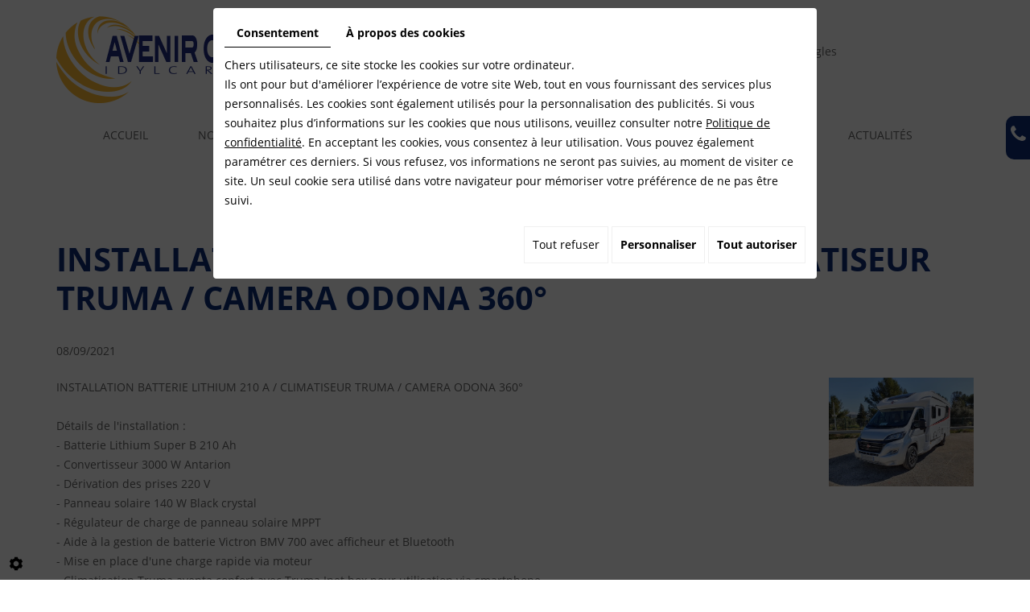

--- FILE ---
content_type: text/html; charset=UTF-8
request_url: https://www.avenircaravanes.com/fr/installation-batterie-lithium-210-a---climatiseur-truma---camera-odona-360-
body_size: 19551
content:
<!doctype html>
<html lang="fr">
  <head>
     
<!-- Google Tag Manager -->
<script>(function(w,d,s,l,i){w[l]=w[l]||[];w[l].push({'gtm.start':
new Date().getTime(),event:'gtm.js'});var f=d.getElementsByTagName(s)[0],
j=d.createElement(s),dl=l!='dataLayer'?'&l='+l:'';j.async=true;j.src=
'https://www.googletagmanager.com/gtm.js?id='+i+dl;f.parentNode.insertBefore(j,f);
})(window,document,'script','dataLayer','GTM-PJXLNQBQ');</script>
<!-- End Google Tag Manager -->
 

    
    <meta charset="utf-8">
    <title>INSTALLATION BATTERIE LITHIUM 210 A / CLIMATISEUR TRUMA / CAMERA ODONA 360°</title>
    <meta name="description" content="">
    <meta name="language" content="fr">
    <meta name="Geography" content="Les Angles, FR, 30133">
    <meta name="customer" content="FR-C87335">
    <meta name="author" content="">
    <meta name="copyright" content="Proximedia">
    <meta http-equiv="imagetoolbar" content="no">
    <meta http-equiv="X-UA-Compatible" content="IE=edge,chrome=1">
    <meta name="google-site-verification" content="yaMdVxsTLAu61uWip4hhoBNXZseH1BCbRa60yiNFHOw" /> <link rel="icon" href="https://www.avenircaravanes.com/media/images/favicon.png" type="image/x-icon">
    <meta name="viewport" content="width=device-width, initial-scale=1">
    <meta name="robots" content="" />
	<link rel="stylesheet" href="https://cdnjs.cloudflare.com/ajax/libs/font-awesome/6.7.2/css/all.min.css" integrity="sha512-Evv84Mr4kqVGRNSgIGL/F/aIDqQb7xQ2vcrdIwxfjThSH8CSR7PBEakCr51Ck+w+/U6swU2Im1vVX0SVk9ABhg==" crossorigin="anonymous" referrerpolicy="no-referrer" />
    <link rel="stylesheet" href="https://cdnnen.proxi.tools/assets/Core/libs/font-awesome-4/css/font-awesome.min.css" type="text/css" media="all"/>
<link rel="stylesheet" href="https://cdnnen.proxi.tools/assets/Core/libs/jquery/fancybox/jquery.fancybox.css" type="text/css" media="all"/>
<link rel="stylesheet" href="https://cdnnen.proxi.tools/assets/Core/libs/superbanner/camera.css" type="text/css" media="all"/>
<link rel="stylesheet" href="https://cdnnen.proxi.tools/assets/Core/libs/galleryn/galleryn.css" type="text/css" media="all"/>
<link rel="stylesheet" href="https://cdnnen.proxi.tools/assets/Core/styles/validationEngine/validationEngine.jquery.css" type="text/css" media="all"/>
<link rel="stylesheet" href="https://cdnnen.proxi.tools/assets/Core/styles/validationEngine/template.css" type="text/css" media="all"/>
<link rel="stylesheet" href="https://cdnnen.proxi.tools/res/bebook/css/front/bizbook.css" type="text/css" media="all"/>
<link rel="stylesheet" href="https://cdnnen.proxi.tools/assets/Core/libs/frogadmin/jquery-ui-1.7.1.custom.css" type="text/css" media="all"/>
<link rel="stylesheet" href="https://cdnnen.proxi.tools/assets/Contactv2/styles/front/contactv2-default.css" type="text/css" media="all"/>
<link rel="stylesheet" href="https://cdnnen.proxi.tools/assets/Guestbookv2/styles/front/guestbookv2.css" type="text/css" media="all"/>
<link rel="stylesheet" href="https://cdnnen.proxi.tools/assets/Core/libs/uploadify/uploadify.css" type="text/css" media="all"/>
<link rel="stylesheet" href="https://www.avenircaravanes.com/media/css/template.css" type="text/css" media="all"/>
<link rel="stylesheet" href="https://www.avenircaravanes.com/media/css/custom.css" type="text/css" media="all"/>
<link rel="stylesheet" href="https://cdnnen.proxi.tools/assets/Core/styles/sandwich.css" type="text/css" media="all"/>
    

    <script type="text/javascript" src="https://cdnnen.proxi.tools/assets/Core/libs/jquery/jquery.1.7.2.js"></script>
<script type="text/javascript" src="https://cdnnen.proxi.tools/assets/Core/libs/jquery/jquery.ui.js"></script>
<script type="text/javascript" src="https://cdnnen.proxi.tools/assets/Core/libs/jquery/jquery.lazyload.min.js"></script>
<script type="text/javascript" src="https://cdnnen.proxi.tools/assets/Core/libs/jquery/jPages/jPages.js"></script>
<script type="text/javascript" src="https://cdnnen.proxi.tools/assets/Core/libs/galleryn/galleryn.js"></script>

        <meta property="og:title" content="INSTALLATION BATTERIE LITHIUM 210 A / CLIMATISEUR TRUMA / CAMERA ODONA 360°">
    <meta property="og:type" content="website">
    <meta property="og:url" content="https://www.avenircaravanes.com">
    <meta property="og:image" content="https://www.avenircaravanes.com/media/images/logo.png">
    <meta property="og:site_name" content="Avenir Caravanes">
    
    
    <script type="text/javascript">
      $(function() {
        $('#my-mmenu').mmenu({
          "extensions": ["border-full", "pagedim-black"]
        });
      });
    </script>
    
        <script type="text/javascript">
      $(document).ready(function() {
        if (window.matchMedia("(max-width: 767px)").matches) {
          if ($('#js-marketingSlider').length) {
            $("#js-marketingSlider").camera({
              height: "500px", /* à modifier */
              navigation: false,
              playPause: false,
              loader: 'none'
            });
          } ;
        } else if (window.matchMedia("(max-width: 991px)").matches) {
          if ($('#js-marketingSlider').length) {
            $("#js-marketingSlider").camera({
              height: "780px", /* à modifier */
              navigation: false,
              playPause: false,
              loader: 'none'
            });
          } ;
        } else {
          if ($('#js-marketingSlider').length) {
            $("#js-marketingSlider").camera({
              height: "880px", /* à modifier */
              navigation: false,
              playPause: false,
              loader: 'none'
            });
          } ;
        }
      });
      $(".show_popup").click(function() {
        $(this).fadeOut();
      });
    </script>
    
    
    <script type="text/javascript">
      $(document).ready(function(){
        $('.boxs-slider').slick({
          slidesToShow: 4,
          slidesToScroll: 1,
          autoplay: true,
          dots: true,
          arrows: false,
          responsive: [
            {
              breakpoint: 1200,
              settings: {
                slidesToShow: 3
              }
            },
            {
              breakpoint:992,
              settings: {
                slidesToShow: 2
              }
            },
            {
              breakpoint: 768,
              settings: {
                slidesToShow: 1
              }
            }
          ]
        });
      });
    </script>
      
    
    <script type="text/javascript">
      $(document).ready(function(){
        $('.marques-slider, .marques2-slider, .marques3-slider').slick({
          slidesToShow: 6,
          slidesToScroll: 1,
          autoplay: true,
          dots: true,
          arrows: false,
          responsive: [
            {
              breakpoint: 1200,
              settings: {
                slidesToShow: 5
              }
            },
            {
              breakpoint:992,
              settings: {
                slidesToShow: 4
              }
            },
            {
              breakpoint: 768,
              settings: {
                slidesToShow: 2
              }
            },
            {
              breakpoint: 481,
              settings: {
                slidesToShow: 1
              }
            }
          ]
        });
      });
    </script>
     
    
    <link rel="canonical" href="https://www.avenircaravanes.com/fr/installation-batterie-lithium-210-a---climatiseur-truma---camera-odona-360-"></head>
  <body class="pageTemplate ">
 <!-- Google Tag Manager (noscript) -->
<noscript><iframe src="https://www.googletagmanager.com/ns.html?id=GTM-PJXLNQBQ"
height="0" width="0" style="display:none;visibility:hidden"></iframe></noscript>
<!-- End Google Tag Manager (noscript) -->   
    <div class="mm-page">
            <header id="top">
        <div class='container'>
          
          <div class="row">
            <div class="col-xs-12 col-sm-5">
              <div id="logo">
                <a href="/" title="Avenir Caravanes">
                  <img src="https://www.avenircaravanes.com/media/images/logo.png" alt="Avenir Caravanes" class="logo">
                </a>
              </div>
            </div>
            <div class="col-xs-12 col-sm-7">
              <div class="row">
                <div class="col-md-2 col-sm-3 col-xs-12">
                  <div class="facebook">
                    <small style="font-size: 12px; white-space: nowrap;">Suivez-nous :</small><br />
                    <a href="https://www.facebook.com/avenircaravanes/" target="_blank" class="fac"><i class="fa fa-facebook-square" aria-hidden="true"></i></a>
                    <a href="https://www.instagram.com/avenir.caravanes/?hl=fr" target="_blank" class="fac"><i class="fa fa-instagram" aria-hidden="true"></i></a>
                  </div>
                </div>
                <div class="col-md-8 col-md-push-2 col-sm-9 col-xs-12">
                  <div itemscope itemtype="http://schema.org/LocalBusiness" class="vcard">
                    <div itemprop="name" class="fn org">Avenir Caravanes</div>
                    <div class="adr" itemprop="address" itemscope itemtype="http://schema.org/PostalAddress">
                      <span itemprop="streetAddress" class="street-address">5 Rue du Ponant  </span>
                      <span itemprop="postalCode" class="postal-code">30133</span>
                      <span itemprop="addressLocality" class="locality">Les Angles</span>
                    </div>
                    <div class="tel work">
                      <a tabIndex="-1" href="tel:04 90 25 37 04"><span itemprop="telephone">04 90 25 37 04</span></a>
                    </div>
                    <div class="tel cell">
                      <a tabIndex="-1" href="tel:"><span itemprop="telephone"></span></a>
                    </div>
                    <div class="mail">Email : <a href="mailto:contact@avenircaravanes.com"><span itemprop="email">contact@avenircaravanes.com</span></a></div>
                    <div class="tva">N°TVA : <span itemprop="vatID">FR48315161257</span></div>
                  </div>
                </div>
              </div>
            </div>
          </div>
        </div>
        <div id="nav-spacer"></div>
        <nav class="main-nav">
          <div class="container">
            
			<ul class="sf-menu">
							<li class="" id="menu_1">
					<a href="/" >
						Accueil</a>
									</li>
							<li class="" id="menu_9">
					<a href="/fr/nos-vehicules-13" >
						Nos v&eacute;hicules</a>
									</li>
							<li class="" id="menu_8">
					<a href="/fr/location" >
						Location</a>
									</li>
							<li class="" id="menu_3">
					<a href="/fr/accessoires" >
						Accessoires</a>
									</li>
							<li class="" id="menu_4">
					<a href="/fr/entretien" >
						Entretien</a>
									</li>
							<li class="" id="menu_5">
					<a href="/fr/conseils-camping-caristes" >
						Partage d&rsquo;un voyage</a>
									</li>
							<li class="" id="menu_6">
					<a href="/fr/nouveaute-camping-car" >
						Actualit&eacute;s</a>
									</li>
							<li class="" id="menu_7">
					<a href="/fr/contact-concessionnaire-camping-car" >
						Contact</a>
									</li>
																	</ul>
									
            <nav class="language"></nav>
          </div>
        </nav>
        <!--<section class="marketing mark-pag">-->
                
        <div class="reseaux-fixes">
          <div class="tel-fixe">
            <a tabIndex="-1" href="tel:04 90 25 37 04">04 90 25 37 04</a>
          </div>
        </div>

      </header>
      <a href="#my-mmenu" id="openMobileNav"><i class="fa fa-bars"></i></a>
      <nav id="my-mmenu">
        
			<ul>
							<li class="" >
					<a href="/" >
						Accueil</a>
									</li>
							<li class="" >
					<a href="/fr/nos-vehicules-13" >
						Nos v&eacute;hicules</a>
									</li>
							<li class="" >
					<a href="/fr/location" >
						Location</a>
									</li>
							<li class="" >
					<a href="/fr/accessoires" >
						Accessoires</a>
									</li>
							<li class="" >
					<a href="/fr/entretien" >
						Entretien</a>
									</li>
							<li class="" >
					<a href="/fr/conseils-camping-caristes" >
						Partage d&rsquo;un voyage</a>
									</li>
							<li class="" >
					<a href="/fr/nouveaute-camping-car" >
						Actualit&eacute;s</a>
									</li>
							<li class="" >
					<a href="/fr/contact-concessionnaire-camping-car" >
						Contact</a>
									</li>
																	</ul>
									
      </nav>

<section class="content content-pag ">
    <div class="container">
        <article>
            <nav class="language"></nav>
            <div class="text-resize">
                
<div class="content-pag">
    <h1 class="titre-actu">INSTALLATION BATTERIE LITHIUM 210 A / CLIMATISEUR TRUMA / CAMERA ODONA 360°</h1>
    <div class="date">08/09/2021</div>
    <div class="text-resize">
				<p><a href="https://www.avenircaravanes.com/media/images/news/med/174.webp" class="fancybox"><img class="img-responsive img-news" src="https://www.avenircaravanes.com/media/images/news/med/174.webp" alt="INSTALLATION BATTERIE LITHIUM 210 A / CLIMATISEUR TRUMA / CAMERA ODONA 360°"/></a></p>
		
        <div class="kvgmc6g5 cxmmr5t8 oygrvhab hcukyx3x c1et5uql ii04i59q">
<div dir="auto">INSTALLATION BATTERIE LITHIUM 210 A / CLIMATISEUR TRUMA / CAMERA ODONA 360&deg;</div>
<div dir="auto">&nbsp;</div>
</div>
<div class="o9v6fnle cxmmr5t8 oygrvhab hcukyx3x c1et5uql ii04i59q">
<div dir="auto">D&eacute;tails de l'installation :</div>
</div>
<div class="o9v6fnle cxmmr5t8 oygrvhab hcukyx3x c1et5uql ii04i59q">
<div dir="auto">- Batterie Lithium Super B 210 Ah</div>
<div dir="auto">- Convertisseur 3000 W Antarion</div>
<div dir="auto">- D&eacute;rivation des prises 220 V</div>
<div dir="auto">- Panneau solaire 140 W Black crystal</div>
<div dir="auto">- R&eacute;gulateur de charge de panneau solaire MPPT</div>
<div dir="auto">- Aide &agrave; la gestion de batterie Victron BMV 700 avec afficheur et Bluetooth</div>
<div dir="auto">- Mise en place d'une charge rapide via moteur</div>
<div dir="auto">- Climatisation Truma aventa confort avec Truma Inet box pour utilisation via smartphone</div>
<div dir="auto">- Installation cam&eacute;ra Odona 360 &deg; avec &eacute;cran d&eacute;port&eacute;</div>
<div dir="auto">&nbsp;</div>
</div>
<div class="o9v6fnle cxmmr5t8 oygrvhab hcukyx3x c1et5uql ii04i59q">
<div dir="auto"><a class="oajrlxb2 g5ia77u1 qu0x051f esr5mh6w e9989ue4 r7d6kgcz rq0escxv nhd2j8a9 nc684nl6 p7hjln8o kvgmc6g5 cxmmr5t8 oygrvhab hcukyx3x jb3vyjys rz4wbd8a qt6c0cv9 a8nywdso i1ao9s8h esuyzwwr f1sip0of lzcic4wl q66pz984 gpro0wi8 b1v8xokw" tabindex="0" href="https://www.facebook.com/hashtag/superb?__eep__=6&amp;__cft__[0]=AZU4RwIl_d-HJJvTBViau5J3f9vNId2FUSMa08y-9IelxRKYDie3a8wD3OtA7e4POdSD6o-JS8_v-hrU8FmoQkiTi0veLUl8he0CQRDuaLOs2TykFOXr0mT9Al2mSTcvrByGYZw-r4_VrlBe_CX-A4ru7yBhp2QKn85KP7WFM2fSKA&amp;__tn__=*NK-R">#superB</a> <a class="oajrlxb2 g5ia77u1 qu0x051f esr5mh6w e9989ue4 r7d6kgcz rq0escxv nhd2j8a9 nc684nl6 p7hjln8o kvgmc6g5 cxmmr5t8 oygrvhab hcukyx3x jb3vyjys rz4wbd8a qt6c0cv9 a8nywdso i1ao9s8h esuyzwwr f1sip0of lzcic4wl q66pz984 gpro0wi8 b1v8xokw" tabindex="0" href="https://www.facebook.com/hashtag/avenircaravanes?__eep__=6&amp;__cft__[0]=AZU4RwIl_d-HJJvTBViau5J3f9vNId2FUSMa08y-9IelxRKYDie3a8wD3OtA7e4POdSD6o-JS8_v-hrU8FmoQkiTi0veLUl8he0CQRDuaLOs2TykFOXr0mT9Al2mSTcvrByGYZw-r4_VrlBe_CX-A4ru7yBhp2QKn85KP7WFM2fSKA&amp;__tn__=*NK-R">#avenircaravanes</a> <a class="oajrlxb2 g5ia77u1 qu0x051f esr5mh6w e9989ue4 r7d6kgcz rq0escxv nhd2j8a9 nc684nl6 p7hjln8o kvgmc6g5 cxmmr5t8 oygrvhab hcukyx3x jb3vyjys rz4wbd8a qt6c0cv9 a8nywdso i1ao9s8h esuyzwwr f1sip0of lzcic4wl q66pz984 gpro0wi8 b1v8xokw" tabindex="0" href="https://www.facebook.com/hashtag/idylcaravignon?__eep__=6&amp;__cft__[0]=AZU4RwIl_d-HJJvTBViau5J3f9vNId2FUSMa08y-9IelxRKYDie3a8wD3OtA7e4POdSD6o-JS8_v-hrU8FmoQkiTi0veLUl8he0CQRDuaLOs2TykFOXr0mT9Al2mSTcvrByGYZw-r4_VrlBe_CX-A4ru7yBhp2QKn85KP7WFM2fSKA&amp;__tn__=*NK-R">#idylcaravignon</a> <a class="oajrlxb2 g5ia77u1 qu0x051f esr5mh6w e9989ue4 r7d6kgcz rq0escxv nhd2j8a9 nc684nl6 p7hjln8o kvgmc6g5 cxmmr5t8 oygrvhab hcukyx3x jb3vyjys rz4wbd8a qt6c0cv9 a8nywdso i1ao9s8h esuyzwwr f1sip0of lzcic4wl q66pz984 gpro0wi8 b1v8xokw" tabindex="0" href="https://www.facebook.com/hashtag/idylcaraccessoires?__eep__=6&amp;__cft__[0]=AZU4RwIl_d-HJJvTBViau5J3f9vNId2FUSMa08y-9IelxRKYDie3a8wD3OtA7e4POdSD6o-JS8_v-hrU8FmoQkiTi0veLUl8he0CQRDuaLOs2TykFOXr0mT9Al2mSTcvrByGYZw-r4_VrlBe_CX-A4ru7yBhp2QKn85KP7WFM2fSKA&amp;__tn__=*NK-R">#idylcaraccessoires</a> <a class="oajrlxb2 g5ia77u1 qu0x051f esr5mh6w e9989ue4 r7d6kgcz rq0escxv nhd2j8a9 nc684nl6 p7hjln8o kvgmc6g5 cxmmr5t8 oygrvhab hcukyx3x jb3vyjys rz4wbd8a qt6c0cv9 a8nywdso i1ao9s8h esuyzwwr f1sip0of lzcic4wl q66pz984 gpro0wi8 b1v8xokw" tabindex="0" href="https://www.facebook.com/hashtag/idylcar?__eep__=6&amp;__cft__[0]=AZU4RwIl_d-HJJvTBViau5J3f9vNId2FUSMa08y-9IelxRKYDie3a8wD3OtA7e4POdSD6o-JS8_v-hrU8FmoQkiTi0veLUl8he0CQRDuaLOs2TykFOXr0mT9Al2mSTcvrByGYZw-r4_VrlBe_CX-A4ru7yBhp2QKn85KP7WFM2fSKA&amp;__tn__=*NK-R">#idylcar</a> <a class="oajrlxb2 g5ia77u1 qu0x051f esr5mh6w e9989ue4 r7d6kgcz rq0escxv nhd2j8a9 nc684nl6 p7hjln8o kvgmc6g5 cxmmr5t8 oygrvhab hcukyx3x jb3vyjys rz4wbd8a qt6c0cv9 a8nywdso i1ao9s8h esuyzwwr f1sip0of lzcic4wl q66pz984 gpro0wi8 b1v8xokw" tabindex="0" href="https://www.facebook.com/hashtag/campinglife?__eep__=6&amp;__cft__[0]=AZU4RwIl_d-HJJvTBViau5J3f9vNId2FUSMa08y-9IelxRKYDie3a8wD3OtA7e4POdSD6o-JS8_v-hrU8FmoQkiTi0veLUl8he0CQRDuaLOs2TykFOXr0mT9Al2mSTcvrByGYZw-r4_VrlBe_CX-A4ru7yBhp2QKn85KP7WFM2fSKA&amp;__tn__=*NK-R">#campinglife</a> <a class="oajrlxb2 g5ia77u1 qu0x051f esr5mh6w e9989ue4 r7d6kgcz rq0escxv nhd2j8a9 nc684nl6 p7hjln8o kvgmc6g5 cxmmr5t8 oygrvhab hcukyx3x jb3vyjys rz4wbd8a qt6c0cv9 a8nywdso i1ao9s8h esuyzwwr f1sip0of lzcic4wl q66pz984 gpro0wi8 b1v8xokw" tabindex="0" href="https://www.facebook.com/hashtag/motorhome?__eep__=6&amp;__cft__[0]=AZU4RwIl_d-HJJvTBViau5J3f9vNId2FUSMa08y-9IelxRKYDie3a8wD3OtA7e4POdSD6o-JS8_v-hrU8FmoQkiTi0veLUl8he0CQRDuaLOs2TykFOXr0mT9Al2mSTcvrByGYZw-r4_VrlBe_CX-A4ru7yBhp2QKn85KP7WFM2fSKA&amp;__tn__=*NK-R">#motorhome</a> <a class="oajrlxb2 g5ia77u1 qu0x051f esr5mh6w e9989ue4 r7d6kgcz rq0escxv nhd2j8a9 nc684nl6 p7hjln8o kvgmc6g5 cxmmr5t8 oygrvhab hcukyx3x jb3vyjys rz4wbd8a qt6c0cv9 a8nywdso i1ao9s8h esuyzwwr f1sip0of lzcic4wl q66pz984 gpro0wi8 b1v8xokw" tabindex="0" href="https://www.facebook.com/hashtag/batterie?__eep__=6&amp;__cft__[0]=AZU4RwIl_d-HJJvTBViau5J3f9vNId2FUSMa08y-9IelxRKYDie3a8wD3OtA7e4POdSD6o-JS8_v-hrU8FmoQkiTi0veLUl8he0CQRDuaLOs2TykFOXr0mT9Al2mSTcvrByGYZw-r4_VrlBe_CX-A4ru7yBhp2QKn85KP7WFM2fSKA&amp;__tn__=*NK-R">#Batterie</a> <a class="oajrlxb2 g5ia77u1 qu0x051f esr5mh6w e9989ue4 r7d6kgcz rq0escxv nhd2j8a9 nc684nl6 p7hjln8o kvgmc6g5 cxmmr5t8 oygrvhab hcukyx3x jb3vyjys rz4wbd8a qt6c0cv9 a8nywdso i1ao9s8h esuyzwwr f1sip0of lzcic4wl q66pz984 gpro0wi8 b1v8xokw" tabindex="0" href="https://www.facebook.com/hashtag/odona?__eep__=6&amp;__cft__[0]=AZU4RwIl_d-HJJvTBViau5J3f9vNId2FUSMa08y-9IelxRKYDie3a8wD3OtA7e4POdSD6o-JS8_v-hrU8FmoQkiTi0veLUl8he0CQRDuaLOs2TykFOXr0mT9Al2mSTcvrByGYZw-r4_VrlBe_CX-A4ru7yBhp2QKn85KP7WFM2fSKA&amp;__tn__=*NK-R">#odona</a> <a class="oajrlxb2 g5ia77u1 qu0x051f esr5mh6w e9989ue4 r7d6kgcz rq0escxv nhd2j8a9 nc684nl6 p7hjln8o kvgmc6g5 cxmmr5t8 oygrvhab hcukyx3x jb3vyjys rz4wbd8a qt6c0cv9 a8nywdso i1ao9s8h esuyzwwr f1sip0of lzcic4wl q66pz984 gpro0wi8 b1v8xokw" tabindex="0" href="https://www.facebook.com/hashtag/truma?__eep__=6&amp;__cft__[0]=AZU4RwIl_d-HJJvTBViau5J3f9vNId2FUSMa08y-9IelxRKYDie3a8wD3OtA7e4POdSD6o-JS8_v-hrU8FmoQkiTi0veLUl8he0CQRDuaLOs2TykFOXr0mT9Al2mSTcvrByGYZw-r4_VrlBe_CX-A4ru7yBhp2QKn85KP7WFM2fSKA&amp;__tn__=*NK-R">#truma</a></div>
<div dir="auto">&nbsp;</div>
<div dir="auto">&nbsp;</div>
<div dir="auto">
<div class="mcePxmGallery"><script type="text/javascript" src="https://cdnnen.proxi.tools/assets/Core/libs/cookieCuttr/cookie.js"></script>
    <input type="hidden" name="id" id="Gallery-id" value="Gallery"/>
    <input type="hidden" name="ids" id="Gallery-226-ids" value="226"/>
    <input type="hidden" name="currentPage" id="Gallery-currentPage" value="1"/>
    <input type="hidden" name="totalPage" id="Gallery-totalPage" value="1"/>
    <input type="hidden" name="limit" id="Gallery-limit" value="12"/>
    <input type="hidden" name="offset" id="Gallery-226-offset" value=""/>
    <input type="hidden" name="total" id="Gallery-total" value="9"/>
    <input type="hidden" name="lang" id="Gallery-lang" value="fr"/>
    <input type="hidden" name="row" id="Gallery-row" value=""/>
    <input type="hidden" name="col" id="Gallery-col" value=""/>
    <input type="hidden" name="showScripts" id="Gallery-showScripts" value="true"/>
    <input type="hidden" name="showSub" id="Gallery-showSub" value="1"/>
    <input type="hidden" name="rootId" id="Gallery-rootId" value="226"/>
    <input type="hidden" name="currentId" id="Gallery-currentId" value="226"/>
    <input type="hidden" name="parentKey" id="Gallery-parentKey" value="0"/>
        
                    <div class="holder top topGallery"></div>
        <div class="clearfix"></div>
        <div class="highslide-content highslide-gallery" id="Gallery">
                                                                                                                                                                            <div class="highslideContainer imgthumbpos galleryphoto">
                        <a href="https://www.avenircaravanes.com/media/images/gallery/226/big/227.jpg" class="highslide" rel="gallery-226"><img src="https://www.avenircaravanes.com/media/images/gallery/226/thumb/227.jpg" loading="lazy" border="0" alt=""title=" "></a>
                                            </div>
                                                                                                                                                                                        <div class="highslideContainer imgthumbpos galleryphoto">
                        <a href="https://www.avenircaravanes.com/media/images/gallery/226/big/228.jpg" class="highslide" rel="gallery-226"><img src="https://www.avenircaravanes.com/media/images/gallery/226/thumb/228.jpg" loading="lazy" border="0" alt=""title=" "></a>
                                            </div>
                                                                                                                                                                                        <div class="highslideContainer imgthumbpos galleryphoto">
                        <a href="https://www.avenircaravanes.com/media/images/gallery/226/big/229.jpg" class="highslide" rel="gallery-226"><img src="https://www.avenircaravanes.com/media/images/gallery/226/thumb/229.jpg" loading="lazy" border="0" alt=""title=" "></a>
                                            </div>
                                                                                                                                                                                        <div class="highslideContainer imgthumbpos galleryphoto">
                        <a href="https://www.avenircaravanes.com/media/images/gallery/226/big/230.jpg" class="highslide" rel="gallery-226"><img src="https://www.avenircaravanes.com/media/images/gallery/226/thumb/230.jpg" loading="lazy" border="0" alt=""title=" "></a>
                                            </div>
                                                                                                                                                                                        <div class="highslideContainer imgthumbpos galleryphoto">
                        <a href="https://www.avenircaravanes.com/media/images/gallery/226/big/231.jpg" class="highslide" rel="gallery-226"><img src="https://www.avenircaravanes.com/media/images/gallery/226/thumb/231.jpg" loading="lazy" border="0" alt=""title=" "></a>
                                            </div>
                                                                                                                                                                                        <div class="highslideContainer imgthumbpos galleryphoto">
                        <a href="https://www.avenircaravanes.com/media/images/gallery/226/big/232.jpg" class="highslide" rel="gallery-226"><img src="https://www.avenircaravanes.com/media/images/gallery/226/thumb/232.jpg" loading="lazy" border="0" alt=""title=" "></a>
                                            </div>
                                                                                                                                                                                        <div class="highslideContainer imgthumbpos galleryphoto">
                        <a href="https://www.avenircaravanes.com/media/images/gallery/226/big/233.jpg" class="highslide" rel="gallery-226"><img src="https://www.avenircaravanes.com/media/images/gallery/226/thumb/233.jpg" loading="lazy" border="0" alt=""title=" "></a>
                                            </div>
                                                                                                                                                                                        <div class="highslideContainer imgthumbpos galleryphoto">
                        <a href="https://www.avenircaravanes.com/media/images/gallery/226/big/234.jpg" class="highslide" rel="gallery-226"><img src="https://www.avenircaravanes.com/media/images/gallery/226/thumb/234.jpg" loading="lazy" border="0" alt=""title=" "></a>
                                            </div>
                                                                                                                                                                                        <div class="highslideContainer imgthumbpos galleryphoto">
                        <a href="https://www.avenircaravanes.com/media/images/gallery/226/big/235.jpg" class="highslide" rel="gallery-226"><img src="https://www.avenircaravanes.com/media/images/gallery/226/thumb/235.jpg" loading="lazy" border="0" alt=""title=" "></a>
                                            </div>
                                                                    </div>
        <div class="clearfix"></div>
        <div class="holder bottom"></div>
                        <script>
            var gid2 = 'Gallery';


            (function ($) {

                $(gid2 + " div a").lazyload({
                    event: "turnPage",
                    effect: "fadeIn"
                });

                try {
                    $("div.top" + gid2).jPages({
                        containerID: gid2,
                        previous: '',
                        next: '',
                        perPage: 12,
                        callback: function (pages, items) {
                            if (pages.current == pages.count && pages.current == 1) {
                                $("div.top" + gid2).hide();
                            }
                            ;
                            items.showing.find("img").trigger("turnPage");
                            items.oncoming.find("img").trigger("turnPage");
                        }
                    });
                } catch (e) {
                    console.log(e)
                }


                window.addEventListener('scroll', function () {
                    var y_scroll_pos = window.pageYOffset;
                    let gdprBis1b = -1;
                    try {
                        gdprBis1b = parseInt(document.cookie.split('; ').find(row => row.startsWith('CookieGDPR2=')).split('=')[1]);
                    } catch (e) {

                    }

                    if (gdprBis1b > -1) {
                        $.cookie('scrollposition', y_scroll_pos);
                    }
                });

                if ($('#Gallery').has('.galleryphoto').length !== 0) {
                    var $gallery = $('#Gallery .galleryphoto a').simpleLightbox({
                        rel: 'gallery-226',
                        className: 'highslide-container',
                        captionClass: 'highslide-caption',
                        captionSelector: '.highslide-caption',
                        captionType: 'text',
                        history: false,
                        animationSlide: false
                    });
                }
                ;

                            })(jQuery);
        </script>
    </div>
</div>
</div>
    </div>
    <div class="clearfix"></div>
            <a href="/fr/accessoires" class="backbtn">Back</a>
        </div>

                
                            </div>
<!--            <div class="clearfix"></div>-->
        </article>
    </div>
</section>
<footer class="footer">
    <div class="container">
        <div class="row">
            <div class="col-md-3 col-sm-12">
				<a href="/" title="Avenir Caravanes"><img src="https://www.avenircaravanes.com/media/images/footer-logo.png" class="footer-logo logo" alt="Avenir Caravanes"></a>
                <div id="ContainerBlockSocial" class="ContainerBlockSocial">
																		<a href="https://www.facebook.com/sharer/sharer.php?u=https://www.avenircaravanes.com/fr/installation-batterie-lithium-210-a---climatiseur-truma---camera-odona-360-" title="Facebook" target="_blank" style="fill: #fff;background-color: #4267B2;padding: 5px 8px 5px 8px;border-radius: 3px;display: inline-grid;" class="link-ico share-facebook"><svg xmlns="http://www.w3.org/2000/svg" height="1em" viewBox="0 0 320 512" style="vertical-align: inherit;" class="svg-ico svg-facebook"><path d="M279.14 288l14.22-92.66h-88.91v-60.13c0-25.35 12.42-50.06 52.24-50.06h40.42V6.26S260.43 0 225.36 0c-73.22 0-121.08 44.38-121.08 124.72v70.62H22.89V288h81.39v224h100.17V288z"/></svg></a>
																		</div>

            </div>
            <div class="col-md-4 col-sm-12">
                <div class="footer-contact">
                <h2>Contact</h2>
                <div itemscope itemtype="http://schema.org/LocalBusiness" class="footer-card">
                    <div itemprop="name">Avenir Caravanes</div>
                    <div class="adr" itemprop="address" itemscope itemtype="http://schema.org/PostalAddress">
                        <span itemprop="streetAddress" class="street-address">5 Rue du Ponant  </span>
                        <span itemprop="postalCode">30133</span>
                        <span itemprop="addressLocality">Les Angles</span>
                    </div>
                    <div class="tel work">
                        <a tabIndex="-1" href="tel:04 90 25 37 04"><span itemprop="telephone">04 90 25 37 04</span></a>
                    </div>
                    <div class="tel cell">
                        <a tabIndex="-1" href="tel:"><span itemprop="telephone"></span></a>
                    </div>
					<div class="mail">Email : <a href="mailto:contact@avenircaravanes.com"><span itemprop="email">contact@avenircaravanes.com</span></a></div>
					<div class="tva">N°TVA : <span itemprop="vatID">FR48315161257</span></div>
                </div>
            </div>
            </div>
            <div class="col-md-5 col-sm-12">
<!--				<div class="partage-title">Partager :</div>-->
                <div class="horaires">
                    <h2>Horaires</h2>
                    <p>Du Mardi au Samedi de 9h &agrave; 12h et de 14h &agrave; 18h30</p>
                  <div class="clearfix"></div>
               <div class="facebook">
                                <small style="font-size: 12px; white-space: nowrap;">Suivez-nous :</small>
                                <a href="https://www.facebook.com/avenircaravanes/" target="_blank" class="fac"><i class="fa fa-facebook-square" aria-hidden="true"></i></a>
                                <a href="https://www.instagram.com/avenir.caravanes/?hl=fr" target="_blank" class="fac"><i class="fa fa-instagram" aria-hidden="true"></i></a>
                            </div>
                </div>
            </div>
        </div>
       
		
    </div>
</footer>
<div class="footer-nav">
    <div class="container">
            <p>
                <small>
                    <a title="Mentions légales" href="/fr/mentions-legales">
                        Mentions légales
                    </a>
                    
                </small>
            </p>
        </div>
</div>
<!-- javascripts -->
<!--[if IE]>
<script src="http://html5shiv.googlecode.com/svn/trunk/html5.js"></script>
<![endif]-->
<script type="text/javascript" src="https://cdnnen.proxi.tools/assets/Core/libs/jquery/fancybox/jquery.fancybox.js"></script>
<script type="text/javascript" src="https://cdnnen.proxi.tools/assets/Core/libs/jquery/fancybox/jquery.mousewheel.pack.js"></script>
<script type="text/javascript" src="https://cdnnen.proxi.tools/assets/Core/libs/superbanner/jquery.easing.1.3.js"></script>
<script type="text/javascript" src="https://cdnnen.proxi.tools/assets/Core/libs/superbanner/camera.min.js"></script>
<script type="text/javascript" src="https://cdnnen.proxi.tools/assets/Core/libs/jquery/jquery.validationEngine.js"></script>
<script type="text/javascript" src="https://cdnnen.proxi.tools/assets/Contactv2/scripts/front/contactv2.js"></script>
<script type="text/javascript" src="https://cdnnen.proxi.tools/assets/Guestbookv2/scripts/front/guestbookv2.js"></script>
<script type="text/javascript" src="https://cdnnen.proxi.tools/assets/Core/libs/jquery/validationEngine/jquery.validationEngine-fr.js"></script>
<script type="text/javascript" src="https://cdnnen.proxi.tools/assets/Core/libs/uploadify/jquery.uploadify.v2.1.4.js"></script>
<script type="text/javascript" src="https://www.avenircaravanes.com/media/js/app.min.js"></script>
<script type="text/javascript" src="https://cdnnen.proxi.tools/assets/Core/scripts/sandwich.js"></script>

<a class="cd-top" href="#0">Top</a>
 <script type="text/javascript">
	document.cookie = "scrollposition=;Path=/;expires=Thu, 01 Jan 1970 00:00:01 GMT;";
</script>
<div id="sdgdpr_modal_wrapper" style="display:block;">
	<div id="sdgdpr_modal">
		<div id="sdgdpr_modal_inner">
			<div class="sdgdpr_modal_nav">
				<ul class="nav-gdpr">
					<li class="sdgdpr_modal_nav_consent"><a href="javascript:void(0);" onclick="gdprShowConsent();" class="active">Consentement</a></li>
					<li class="sdgdpr_modal_nav_about"><a href="javascript:void(0);" onclick="gdprShowAbout();">À propos des cookies</a></li>
				</ul>
			</div>
			<div id="sdgdpr_modal_body">
				Chers utilisateurs, ce site stocke les cookies sur votre ordinateur.<br>
Ils ont pour but d'améliorer l’expérience de votre site Web, tout en vous fournissant des services plus personnalisés. Les cookies sont également utilisés pour la personnalisation des publicités. Si vous souhaitez plus d’informations sur les cookies que nous utilisons, veuillez consulter notre
				<a id="cookie_url" class="sdprivacy_action" href="/fr/confidentiality_ws" target="_blank">Politique de confidentialité</a>.
				En acceptant les cookies, vous consentez à leur utilisation. Vous pouvez également paramétrer ces derniers. Si vous refusez, vos informations ne seront pas suivies, au moment de visiter ce site. Un seul cookie sera utilisé dans votre navigateur pour mémoriser votre préférence de ne pas être suivi.
			</div>
			<div class="btn-bl-gdpr">
				<a href="javascript: void(0);" id="sdgdpr_modal_buttons-reject" class="btn-gdpr">Tout refuser</a>
				<a href="javascript: void(0);" id="sdgdpr_modal_buttons-complex" class="btn-gdpr btn-params">Personnaliser</a>
				<a href="javascript: void(0);" id="sdgdpr_modal_buttons-agree" class="btn-gdpr btn-agree">Tout autoriser</a>
			</div>
		</div>
	</div>
</div>
<div id="consent_wrapper_advanced" class="consent_preferences" style="display: none;">
	<div class="privacy_prompt">
		<div class="sdgdpr_modal_nav">
			<ul class="nav-gdpr">
				<li class="sdgdpr_modal_nav_consent"><a href="javascript:void(0);" onclick="gdprShowConsent();" class="active">Consentement</a></li>
				<li class="sdgdpr_modal_nav_about"><a href="javascript:void(0);" onclick="gdprShowAbout();">À propos des cookies</a></li>
			</ul>
		</div>
		<div id="privacy_prompt_content">
			<section class="accordion">
				<div class="tab">
					<input type="checkbox" name="accordion-1" id="cb1">
					<label for="cb1" class="tab__label">
						<b>Cookies strictement nécessaires</b>
					</label>
					<div class="sdgdpradv_grid">
						<div class="sdgdpradv_desc">
							Ces cookies sont absolument nécessaires au bon fonctionnement du site et ne peuvent pas être désactivés. Ils ne stockent aucune donnée personnelle.
						</div>
						<div class="sdgdpradv_status">
							<input type="checkbox" class="toggle" id="toggle_cat6" checked="" disabled="" data-used="true">
							<label tabindex="0" for="toggle_cat6" id="label_cat6">
								<span class="off"> </span>
								<span class="idle"> </span>
								<span class="on"> </span>
							</label>
						</div>
					</div>
					<div class="tab__content">
																																												<div class="cat_cookies_gr">
								<div class="type_cookies">Nom :</div>
								<div class="detail_cookies"> CookieGDPR2 &nbsp;</div>
								<div class="type_cookies">Valeur par défaut :</div>
								<div class="detail_cookies">0 &nbsp;</div>
								<div class="type_cookies">Description :</div>
								<div class="detail_cookies">Enregistrement du choix validant l'acceptation de tous les cookies</div>
								<div class="type_cookies">Expiration :</div>
								<div class="detail_cookies">+1 year </div>
							</div>
														<div class="cat_cookies_gr">
								<div class="type_cookies">Nom :</div>
								<div class="detail_cookies"> CookieGDPRAD &nbsp;</div>
								<div class="type_cookies">Valeur par défaut :</div>
								<div class="detail_cookies">0 &nbsp;</div>
								<div class="type_cookies">Description :</div>
								<div class="detail_cookies">Enregistrement du choix validant l'acceptation des cookies publicitaires</div>
								<div class="type_cookies">Expiration :</div>
								<div class="detail_cookies">+1 year </div>
							</div>
														<div class="cat_cookies_gr">
								<div class="type_cookies">Nom :</div>
								<div class="detail_cookies"> CookieGDPRTracking &nbsp;</div>
								<div class="type_cookies">Valeur par défaut :</div>
								<div class="detail_cookies">0 &nbsp;</div>
								<div class="type_cookies">Description :</div>
								<div class="detail_cookies">Enregistrement du choix validant l'acceptation des cookies de suivi</div>
								<div class="type_cookies">Expiration :</div>
								<div class="detail_cookies">+1 year </div>
							</div>
														<div class="cat_cookies_gr">
								<div class="type_cookies">Nom :</div>
								<div class="detail_cookies"> CookieGDPRAN &nbsp;</div>
								<div class="type_cookies">Valeur par défaut :</div>
								<div class="detail_cookies">0 &nbsp;</div>
								<div class="type_cookies">Description :</div>
								<div class="detail_cookies">Enregistrement du choix validant l'acceptation du consentement au stockage de Google Analytics</div>
								<div class="type_cookies">Expiration :</div>
								<div class="detail_cookies">+1 year </div>
							</div>
														<div class="cat_cookies_gr">
								<div class="type_cookies">Nom :</div>
								<div class="detail_cookies"> CookieGDPRADST &nbsp;</div>
								<div class="type_cookies">Valeur par défaut :</div>
								<div class="detail_cookies">0 &nbsp;</div>
								<div class="type_cookies">Description :</div>
								<div class="detail_cookies">Enregistrement du choix validant l'acceptation du consentement au stockage de données Google Ad</div>
								<div class="type_cookies">Expiration :</div>
								<div class="detail_cookies">+1 year </div>
							</div>
														<div class="cat_cookies_gr">
								<div class="type_cookies">Nom :</div>
								<div class="detail_cookies"> CookieGDPRADUD &nbsp;</div>
								<div class="type_cookies">Valeur par défaut :</div>
								<div class="detail_cookies">0 &nbsp;</div>
								<div class="type_cookies">Description :</div>
								<div class="detail_cookies">Enregistrement du choix validant l'acceptation du consentement aux données utilisateur Google</div>
								<div class="type_cookies">Expiration :</div>
								<div class="detail_cookies">+1 year </div>
							</div>
														<div class="cat_cookies_gr">
								<div class="type_cookies">Nom :</div>
								<div class="detail_cookies"> CookieGDPRADPERSO &nbsp;</div>
								<div class="type_cookies">Valeur par défaut :</div>
								<div class="detail_cookies">0 &nbsp;</div>
								<div class="type_cookies">Description :</div>
								<div class="detail_cookies">Enregistrement du choix validant l'acceptation du consentement à la personnalisation Google</div>
								<div class="type_cookies">Expiration :</div>
								<div class="detail_cookies">+1 year </div>
							</div>
														<div class="cat_cookies_gr">
								<div class="type_cookies">Nom :</div>
								<div class="detail_cookies"> mobile &nbsp;</div>
								<div class="type_cookies">Valeur par défaut :</div>
								<div class="detail_cookies">0 &nbsp;</div>
								<div class="type_cookies">Description :</div>
								<div class="detail_cookies">Enregistrement du choix qui porte sur le mode d'affichage du site, si on opte pour la version mobile au lieu de la version ordinateur</div>
								<div class="type_cookies">Expiration :</div>
								<div class="detail_cookies">+1 month </div>
							</div>
														<div class="cat_cookies_gr">
								<div class="type_cookies">Nom :</div>
								<div class="detail_cookies"> preferedLanguage &nbsp;</div>
								<div class="type_cookies">Valeur par défaut :</div>
								<div class="detail_cookies">en &nbsp;</div>
								<div class="type_cookies">Description :</div>
								<div class="detail_cookies">Enregistrement du choix de la langue préférée du visiteur</div>
								<div class="type_cookies">Expiration :</div>
								<div class="detail_cookies">+1 month </div>
							</div>
														<div class="cat_cookies_gr">
								<div class="type_cookies">Nom :</div>
								<div class="detail_cookies"> cart &nbsp;</div>
								<div class="type_cookies">Valeur par défaut :</div>
								<div class="detail_cookies"> &nbsp;</div>
								<div class="type_cookies">Description :</div>
								<div class="detail_cookies">Contenu anonyme du panier de marchandises. Il est mis à zéro une fois la commande terminée.</div>
								<div class="type_cookies">Expiration :</div>
								<div class="detail_cookies">+1 day </div>
							</div>
														<div class="cat_cookies_gr">
								<div class="type_cookies">Nom :</div>
								<div class="detail_cookies"> infoShopMondialRelay &nbsp;</div>
								<div class="type_cookies">Valeur par défaut :</div>
								<div class="detail_cookies"> &nbsp;</div>
								<div class="type_cookies">Description :</div>
								<div class="detail_cookies">Stockage des infos anonymes relatives au point de livraison choisi quand une commande est en cours de création sur l'e-commerce</div>
								<div class="type_cookies">Expiration :</div>
								<div class="detail_cookies"> temps de la session uniquement</div>
							</div>
														<div class="cat_cookies_gr">
								<div class="type_cookies">Nom :</div>
								<div class="detail_cookies"> deliveryKey &nbsp;</div>
								<div class="type_cookies">Valeur par défaut :</div>
								<div class="detail_cookies"> &nbsp;</div>
								<div class="type_cookies">Description :</div>
								<div class="detail_cookies">Stockage du choix anonyme de la méthode de livraison quand une commande est en cours de création sur sur l'e-commerce</div>
								<div class="type_cookies">Expiration :</div>
								<div class="detail_cookies"> temps de la session uniquement</div>
							</div>
														<div class="cat_cookies_gr">
								<div class="type_cookies">Nom :</div>
								<div class="detail_cookies"> codePromoValid &nbsp;</div>
								<div class="type_cookies">Valeur par défaut :</div>
								<div class="detail_cookies"> &nbsp;</div>
								<div class="type_cookies">Description :</div>
								<div class="detail_cookies">Information temporaire qui porte sur la validation du dernier code promo utilisé lors d'une commande e-commerce</div>
								<div class="type_cookies">Expiration :</div>
								<div class="detail_cookies">+1 hour </div>
							</div>
														<div class="cat_cookies_gr">
								<div class="type_cookies">Nom :</div>
								<div class="detail_cookies"> paymentMode &nbsp;</div>
								<div class="type_cookies">Valeur par défaut :</div>
								<div class="detail_cookies"> &nbsp;</div>
								<div class="type_cookies">Description :</div>
								<div class="detail_cookies">Information temporaire qui concerne le choix de la méthode de paiement, au cours d’une commande e-commerce</div>
								<div class="type_cookies">Expiration :</div>
								<div class="detail_cookies"> temps de la session uniquement</div>
							</div>
														<div class="cat_cookies_gr">
								<div class="type_cookies">Nom :</div>
								<div class="detail_cookies"> couponCodePost &nbsp;</div>
								<div class="type_cookies">Valeur par défaut :</div>
								<div class="detail_cookies"> &nbsp;</div>
								<div class="type_cookies">Description :</div>
								<div class="detail_cookies">Information temporaire qui porte sur l'utilisation d'un coupon relatif à un code postal, au moment de la commande e-commerce</div>
								<div class="type_cookies">Expiration :</div>
								<div class="detail_cookies"> temps de la session uniquement</div>
							</div>
														<div class="cat_cookies_gr">
								<div class="type_cookies">Nom :</div>
								<div class="detail_cookies"> categoriesOrder &nbsp;</div>
								<div class="type_cookies">Valeur par défaut :</div>
								<div class="detail_cookies"> &nbsp;</div>
								<div class="type_cookies">Description :</div>
								<div class="detail_cookies">Stockage du type de tri choisi par le visiteur pour classes les listes de produits sur l'e-commerce</div>
								<div class="type_cookies">Expiration :</div>
								<div class="detail_cookies"> temps de la session uniquement</div>
							</div>
														<div class="cat_cookies_gr">
								<div class="type_cookies">Nom :</div>
								<div class="detail_cookies"> displayproduct &nbsp;</div>
								<div class="type_cookies">Valeur par défaut :</div>
								<div class="detail_cookies"> &nbsp;</div>
								<div class="type_cookies">Description :</div>
								<div class="detail_cookies">Stockage du choix du type d'affichage des produits sur les pages listings de produits de l'e-commerce</div>
								<div class="type_cookies">Expiration :</div>
								<div class="detail_cookies"> temps de la session uniquement</div>
							</div>
														<div class="cat_cookies_gr">
								<div class="type_cookies">Nom :</div>
								<div class="detail_cookies"> catalog_wishlist &nbsp;</div>
								<div class="type_cookies">Valeur par défaut :</div>
								<div class="detail_cookies"> &nbsp;</div>
								<div class="type_cookies">Description :</div>
								<div class="detail_cookies">Stockage de la liste des produits ajoutés en favoris par le visiteur sur l'e-commerce</div>
								<div class="type_cookies">Expiration :</div>
								<div class="detail_cookies">+1 year </div>
							</div>
														<div class="cat_cookies_gr">
								<div class="type_cookies">Nom :</div>
								<div class="detail_cookies"> cart-SITEID &nbsp;</div>
								<div class="type_cookies">Valeur par défaut :</div>
								<div class="detail_cookies"> &nbsp;</div>
								<div class="type_cookies">Description :</div>
								<div class="detail_cookies">Stockage du pannier de commande du visiteur sur l'e-commerce</div>
								<div class="type_cookies">Expiration :</div>
								<div class="detail_cookies">+1 day </div>
							</div>
														<div class="cat_cookies_gr">
								<div class="type_cookies">Nom :</div>
								<div class="detail_cookies"> orderOrigin &nbsp;</div>
								<div class="type_cookies">Valeur par défaut :</div>
								<div class="detail_cookies"> &nbsp;</div>
								<div class="type_cookies">Description :</div>
								<div class="detail_cookies">Stockage de l'information de tri des biens immobiliers présentés</div>
								<div class="type_cookies">Expiration :</div>
								<div class="detail_cookies">+1 year </div>
							</div>
														<div class="cat_cookies_gr">
								<div class="type_cookies">Nom :</div>
								<div class="detail_cookies"> orderWay &nbsp;</div>
								<div class="type_cookies">Valeur par défaut :</div>
								<div class="detail_cookies"> &nbsp;</div>
								<div class="type_cookies">Description :</div>
								<div class="detail_cookies">Stockage de l'information du sens du tri des biens immobiliers présentés</div>
								<div class="type_cookies">Expiration :</div>
								<div class="detail_cookies">+1 year </div>
							</div>
														<div class="cat_cookies_gr">
								<div class="type_cookies">Nom :</div>
								<div class="detail_cookies"> lang &nbsp;</div>
								<div class="type_cookies">Valeur par défaut :</div>
								<div class="detail_cookies"> &nbsp;</div>
								<div class="type_cookies">Description :</div>
								<div class="detail_cookies">Langue courante du visiteur</div>
								<div class="type_cookies">Expiration :</div>
								<div class="detail_cookies">+30 days </div>
							</div>
														<div class="cat_cookies_gr">
								<div class="type_cookies">Nom :</div>
								<div class="detail_cookies"> domain &nbsp;</div>
								<div class="type_cookies">Valeur par défaut :</div>
								<div class="detail_cookies"> &nbsp;</div>
								<div class="type_cookies">Description :</div>
								<div class="detail_cookies">Nom de domaine du site</div>
								<div class="type_cookies">Expiration :</div>
								<div class="detail_cookies">+1 year </div>
							</div>
														<div class="cat_cookies_gr">
								<div class="type_cookies">Nom :</div>
								<div class="detail_cookies"> tok &nbsp;</div>
								<div class="type_cookies">Valeur par défaut :</div>
								<div class="detail_cookies"> &nbsp;</div>
								<div class="type_cookies">Description :</div>
								<div class="detail_cookies">Token du visiteur connecté au site e-commerce ou extranet</div>
								<div class="type_cookies">Expiration :</div>
								<div class="detail_cookies">+30 days </div>
							</div>
														<div class="cat_cookies_gr">
								<div class="type_cookies">Nom :</div>
								<div class="detail_cookies"> callrkey &nbsp;</div>
								<div class="type_cookies">Valeur par défaut :</div>
								<div class="detail_cookies"> &nbsp;</div>
								<div class="type_cookies">Description :</div>
								<div class="detail_cookies">Clé unique utilisée pour mettre en relation un visiteur et notre site web par téléphone</div>
								<div class="type_cookies">Expiration :</div>
								<div class="detail_cookies">+4 hours </div>
							</div>
														<div class="cat_cookies_gr">
								<div class="type_cookies">Nom :</div>
								<div class="detail_cookies"> mondialRelayAct &nbsp;</div>
								<div class="type_cookies">Valeur par défaut :</div>
								<div class="detail_cookies"> &nbsp;</div>
								<div class="type_cookies">Description :</div>
								<div class="detail_cookies">Stockage de l'information de retour du service Mondial Relay suite à un choix d'un point de livraison lors d'une commande e-commerce</div>
								<div class="type_cookies">Expiration :</div>
								<div class="detail_cookies"> temps de la session uniquement</div>
							</div>
														<div class="cat_cookies_gr">
								<div class="type_cookies">Nom :</div>
								<div class="detail_cookies"> customDeliveryType &nbsp;</div>
								<div class="type_cookies">Valeur par défaut :</div>
								<div class="detail_cookies"> &nbsp;</div>
								<div class="type_cookies">Description :</div>
								<div class="detail_cookies">Stockage de l'information qui permet de différencier la méthode de livraison qui a été choisie lors d'un choix de méthode de livraison sur l'e-commerce</div>
								<div class="type_cookies">Expiration :</div>
								<div class="detail_cookies"> temps de la session uniquement</div>
							</div>
														<div class="cat_cookies_gr">
								<div class="type_cookies">Nom :</div>
								<div class="detail_cookies"> customDelivery &nbsp;</div>
								<div class="type_cookies">Valeur par défaut :</div>
								<div class="detail_cookies"> &nbsp;</div>
								<div class="type_cookies">Description :</div>
								<div class="detail_cookies">Stockage de la date et heure choisies lors d'un choix de méthode de livraison sur l'e-commerce</div>
								<div class="type_cookies">Expiration :</div>
								<div class="detail_cookies"> temps de la session uniquement</div>
							</div>
														<div class="cat_cookies_gr">
								<div class="type_cookies">Nom :</div>
								<div class="detail_cookies"> display &nbsp;</div>
								<div class="type_cookies">Valeur par défaut :</div>
								<div class="detail_cookies"> &nbsp;</div>
								<div class="type_cookies">Description :</div>
								<div class="detail_cookies">Stocklage du type d'affichage des listings en tableau, liste ou colonne</div>
								<div class="type_cookies">Expiration :</div>
								<div class="detail_cookies"> temps de la session uniquement</div>
							</div>
														<div class="cat_cookies_gr">
								<div class="type_cookies">Nom :</div>
								<div class="detail_cookies"> PHPSESSID &nbsp;</div>
								<div class="type_cookies">Valeur par défaut :</div>
								<div class="detail_cookies"> &nbsp;</div>
								<div class="type_cookies">Description :</div>
								<div class="detail_cookies">NID, CONSENT, PHPSESSID sont des variables de session techniquement nécessaires qui permettent de suivre si un utilisateur est connecté ou non. Déposé par: Google Ireland Limited</div>
								<div class="type_cookies">Expiration :</div>
								<div class="detail_cookies"> temps de la session uniquement</div>
							</div>
														<div class="cat_cookies_gr">
								<div class="type_cookies">Nom :</div>
								<div class="detail_cookies"> CONSENT &nbsp;</div>
								<div class="type_cookies">Valeur par défaut :</div>
								<div class="detail_cookies"> &nbsp;</div>
								<div class="type_cookies">Description :</div>
								<div class="detail_cookies">NID, CONSENT, PHPSESSID sont des variables de session techniquement nécessaires qui permettent de suivre si un utilisateur est connecté ou non. Déposé par: Google Ireland Limited</div>
								<div class="type_cookies">Expiration :</div>
								<div class="detail_cookies">+5 year </div>
							</div>
														<div class="cat_cookies_gr">
								<div class="type_cookies">Nom :</div>
								<div class="detail_cookies"> CookieConsent &nbsp;</div>
								<div class="type_cookies">Valeur par défaut :</div>
								<div class="detail_cookies"> &nbsp;</div>
								<div class="type_cookies">Description :</div>
								<div class="detail_cookies">Stocke l'autorisation d'utilisation de cookies pour le domaine actuel par l'utilisateur</div>
								<div class="type_cookies">Expiration :</div>
								<div class="detail_cookies">+1 year </div>
							</div>
														<div class="cat_cookies_gr">
								<div class="type_cookies">Nom :</div>
								<div class="detail_cookies"> NID &nbsp;</div>
								<div class="type_cookies">Valeur par défaut :</div>
								<div class="detail_cookies"> &nbsp;</div>
								<div class="type_cookies">Description :</div>
								<div class="detail_cookies">NID, CONSENT, PHPSESSID sont des variables de session techniquement nécessaires qui permettent de suivre si un utilisateur est connecté ou non. Déposé par: Google Ireland Limited</div>
								<div class="type_cookies">Expiration :</div>
								<div class="detail_cookies">+6 month </div>
							</div>
													<br><br>
					</div>
				</div>
				<div class="tab">
					<input type="checkbox" name="accordion-1" id="cb2">
					<label for="cb2" class="tab__label"><b>Pixel de suivi</b></label>
					<div class="sdgdpradv_grid">
						<div class="sdgdpradv_desc">
							Le pixel de suivi permet aux plateformes de type réseaux sociaux (LinkedIn, Facebook …) de suivre votre navigation sur notre site et de créer des audiences sur base de vos intérêts, si vous êtes connectés à ceux-ci. Les données collectées sont anonymes. Grâce elles nous sommes en mesure de vous proposer des contenus et publicités en accord avec vos préférences sur ces mêmes plateformes.
						</div>
						<div class="sdgdpradv_status">
							<input type="checkbox" class="toggle" id="toggle_cat7" data-used="false">
							<label tabindex="0" for="toggle_cat7" id="label_cat7">
								<span class="off"> </span>
								<span class="idle"> </span>
								<span class="on"> </span>
							</label>
						</div>
					</div>
					<div class="tab__content">
																																												<div class="cat_cookies_gr">
								<div class="type_cookies">Nom:</div>
								<div class="detail_cookies"> TRADEDOUBLER</div>
								<div class="type_cookies">Valeur par défaut:</div>
								<div class="detail_cookies">#</div>
								<div class="type_cookies">Description:</div>
								<div class="detail_cookies">Cookie de tracking pour tradedoubler.com en vue de l'optimisation de l'e-commerce</div>
								<div class="type_cookies">Expiration:</div>
								<div class="detail_cookies">+1 year </div>
							</div>
													<div class="cat_cookies_gr">
								<div class="type_cookies">Nom:</div>
								<div class="detail_cookies"> urlCURObject</div>
								<div class="type_cookies">Valeur par défaut:</div>
								<div class="detail_cookies">#</div>
								<div class="type_cookies">Description:</div>
								<div class="detail_cookies">Stockage de l'adresse web du dernier produit visité sur l'e-commerce à des fins d'optimisation de la navigation</div>
								<div class="type_cookies">Expiration:</div>
								<div class="detail_cookies">+1 day </div>
							</div>
													<div class="cat_cookies_gr">
								<div class="type_cookies">Nom:</div>
								<div class="detail_cookies"> IDE</div>
								<div class="type_cookies">Valeur par défaut:</div>
								<div class="detail_cookies">#</div>
								<div class="type_cookies">Description:</div>
								<div class="detail_cookies">doubleclick.net</div>
								<div class="type_cookies">Expiration:</div>
								<div class="detail_cookies">+1 month </div>
							</div>
													<div class="cat_cookies_gr">
								<div class="type_cookies">Nom:</div>
								<div class="detail_cookies"> gwcc</div>
								<div class="type_cookies">Valeur par défaut:</div>
								<div class="detail_cookies">#</div>
								<div class="type_cookies">Description:</div>
								<div class="detail_cookies"></div>
								<div class="type_cookies">Expiration:</div>
								<div class="detail_cookies">+4 months </div>
							</div>
													<div class="cat_cookies_gr">
								<div class="type_cookies">Nom:</div>
								<div class="detail_cookies"> loc</div>
								<div class="type_cookies">Valeur par défaut:</div>
								<div class="detail_cookies">#</div>
								<div class="type_cookies">Description:</div>
								<div class="detail_cookies"></div>
								<div class="type_cookies">Expiration:</div>
								<div class="detail_cookies">+1 year </div>
							</div>
											</div>
				</div>
				<div class="tab">
					<input type="checkbox" name="accordion-1" id="cb3">
					<label for="cb3" class="tab__label"><b>Analytics storage</b></label>
					<div class="sdgdpradv_grid">
						<div class="sdgdpradv_desc">
							Permet le stockage (tel que les cookies) lié aux analyses, par ex. durée de la visite.
						</div>
						<div class="sdgdpradv_status">
							<input type="checkbox" class="toggle" id="toggle_cat9" data-used="false">
							<label tabindex="0" for="toggle_cat9" id="label_cat9">
								<span class="off"> </span>
								<span class="idle"> </span>
								<span class="on"> </span>
							</label>
						</div>
					</div>
					<div class="tab__content">
																																							<div class="cat_cookies_gr">
								<div class="type_cookies">Nom:</div>
								<div class="detail_cookies"> _ga</div>
								<div class="type_cookies">Valeur par défaut:</div>
								<div class="detail_cookies">#</div>
								<div class="type_cookies">Description:</div>
								<div class="detail_cookies">Google (www.Google.Com) gère le Réseau Display de Google, un ensemble de millions de sites Web et d'applications mobiles alimentés par des annonces graphiques, y compris de nombreux services Google tels que YouTube. Google gère également la plate-forme de publicité numérique Doubleclick: la base de la technologie publicitaire pour la création, l'exécution et la gestion de publicités numériques pour les acheteurs, les vidéastes et les vendeurs du monde entier. La plate-forme Doubleclick comprend Doubleclick Advertising Exchange et Double Click Bid Manager. Déposé par: Google Ireland Limited</div>
								<div class="type_cookies">Expiration:</div>
								<div class="detail_cookies">+2 year </div>
							</div>
													<div class="cat_cookies_gr">
								<div class="type_cookies">Nom:</div>
								<div class="detail_cookies"> _gat_gtag_UA_</div>
								<div class="type_cookies">Valeur par défaut:</div>
								<div class="detail_cookies">#</div>
								<div class="type_cookies">Description:</div>
								<div class="detail_cookies">Ce cookie est placé par Google, ce qui constitue une amélioration significative pour le service Google Analytics, plus couramment utilisé. Ce cookie est utilisé pour identifier des identifiants d'utilisateur uniques sur la base d'un identifiant client généré de manière randomisée. Chaque fois qu'une page est ouverte, les données relatives au visiteur, à la session et à la campagne sont déterminées pour l'analyse de la page. Déposé par:Google Ireland Limited</div>
								<div class="type_cookies">Expiration:</div>
								<div class="detail_cookies">+1 minute </div>
							</div>
													<div class="cat_cookies_gr">
								<div class="type_cookies">Nom:</div>
								<div class="detail_cookies"> _gcl_au</div>
								<div class="type_cookies">Valeur par défaut:</div>
								<div class="detail_cookies">#</div>
								<div class="type_cookies">Description:</div>
								<div class="detail_cookies">Google (www.Google.Com) gère le Réseau Display de Google, un ensemble de millions de sites Web et d'applications mobiles alimentés par des annonces graphiques, y compris de nombreux services Google tels que YouTube. Google gère également la plate-forme de publicité numérique Doubleclick: la base de la technologie publicitaire pour la création, l'exécution et la gestion de publicités numériques pour les acheteurs, les vidéastes et les vendeurs du monde entier. La plate-forme Doubleclick comprend Doubleclick Advertising Exchange et Double Click Bid Manager. Déposé par: Google Ireland Limited</div>
								<div class="type_cookies">Expiration:</div>
								<div class="detail_cookies">+3 month </div>
							</div>
													<div class="cat_cookies_gr">
								<div class="type_cookies">Nom:</div>
								<div class="detail_cookies"> _gid</div>
								<div class="type_cookies">Valeur par défaut:</div>
								<div class="detail_cookies">#</div>
								<div class="type_cookies">Description:</div>
								<div class="detail_cookies">Google (www.Google.Com) gère le Réseau Display de Google, un ensemble de millions de sites Web et d'applications mobiles alimentés par des annonces graphiques, y compris de nombreux services Google tels que YouTube. Google gère également la plate-forme de publicité numérique Doubleclick: la base de la technologie publicitaire pour la création, l'exécution et la gestion de publicités numériques pour les acheteurs, les vidéastes et les vendeurs du monde entier. La plate-forme Doubleclick comprend Doubleclick Advertising Exchange et Double Click Bid Manager. Déposé par: Google Ireland Limited</div>
								<div class="type_cookies">Expiration:</div>
								<div class="detail_cookies">+1 day </div>
							</div>
													<div class="cat_cookies_gr">
								<div class="type_cookies">Nom:</div>
								<div class="detail_cookies"> 1P_JAR</div>
								<div class="type_cookies">Valeur par défaut:</div>
								<div class="detail_cookies">#</div>
								<div class="type_cookies">Description:</div>
								<div class="detail_cookies">Ce cookie est utilisé par Google pour collecter des statistiques sur les sites web et pour cibler les annonces. Déposé par: Google Ireland Limited</div>
								<div class="type_cookies">Expiration:</div>
								<div class="detail_cookies">+1 month </div>
							</div>
													<div class="cat_cookies_gr">
								<div class="type_cookies">Nom:</div>
								<div class="detail_cookies"> _GRECAPTCHA</div>
								<div class="type_cookies">Valeur par défaut:</div>
								<div class="detail_cookies">#</div>
								<div class="type_cookies">Description:</div>
								<div class="detail_cookies">Ce cookie est utilisé pour distinguer les humains des robots.</div>
								<div class="type_cookies">Expiration:</div>
								<div class="detail_cookies">+6 month </div>
							</div>
													<div class="cat_cookies_gr">
								<div class="type_cookies">Nom:</div>
								<div class="detail_cookies"> rc::a</div>
								<div class="type_cookies">Valeur par défaut:</div>
								<div class="detail_cookies">#</div>
								<div class="type_cookies">Description:</div>
								<div class="detail_cookies">Ce cookie est utilisé pour distinguer les humains des robots.</div>
								<div class="type_cookies">Expiration:</div>
								<div class="detail_cookies"> temps de la session uniquement</div>
							</div>
													<div class="cat_cookies_gr">
								<div class="type_cookies">Nom:</div>
								<div class="detail_cookies"> rc::c</div>
								<div class="type_cookies">Valeur par défaut:</div>
								<div class="detail_cookies">#</div>
								<div class="type_cookies">Description:</div>
								<div class="detail_cookies">Ce cookie est utilisé pour distinguer les humains des robots.</div>
								<div class="type_cookies">Expiration:</div>
								<div class="detail_cookies"> temps de la session uniquement</div>
							</div>
													<div class="cat_cookies_gr">
								<div class="type_cookies">Nom:</div>
								<div class="detail_cookies"> __Secure-3PAPISID</div>
								<div class="type_cookies">Valeur par défaut:</div>
								<div class="detail_cookies">#</div>
								<div class="type_cookies">Description:</div>
								<div class="detail_cookies">Third Google These cookies are used to deliver ads that are more relevant to you and your interests .google.com</div>
								<div class="type_cookies">Expiration:</div>
								<div class="detail_cookies">+2 year </div>
							</div>
													<div class="cat_cookies_gr">
								<div class="type_cookies">Nom:</div>
								<div class="detail_cookies"> __Secure-3PSID</div>
								<div class="type_cookies">Valeur par défaut:</div>
								<div class="detail_cookies">#</div>
								<div class="type_cookies">Description:</div>
								<div class="detail_cookies">Third Google These cookies are used to deliver ads that are more relevant to you and your interests .google.com</div>
								<div class="type_cookies">Expiration:</div>
								<div class="detail_cookies">+2 year </div>
							</div>
													<div class="cat_cookies_gr">
								<div class="type_cookies">Nom:</div>
								<div class="detail_cookies"> __Secure-3PSIDCC</div>
								<div class="type_cookies">Valeur par défaut:</div>
								<div class="detail_cookies">#</div>
								<div class="type_cookies">Description:</div>
								<div class="detail_cookies">Third Google These cookies are used to deliver ads that are more relevant to you and your interests .google.com</div>
								<div class="type_cookies">Expiration:</div>
								<div class="detail_cookies">+2 year </div>
							</div>
													<div class="cat_cookies_gr">
								<div class="type_cookies">Nom:</div>
								<div class="detail_cookies"> _pk_idID</div>
								<div class="type_cookies">Valeur par défaut:</div>
								<div class="detail_cookies">#</div>
								<div class="type_cookies">Description:</div>
								<div class="detail_cookies">Piwik</div>
								<div class="type_cookies">Expiration:</div>
								<div class="detail_cookies">+1 month </div>
							</div>
													<div class="cat_cookies_gr">
								<div class="type_cookies">Nom:</div>
								<div class="detail_cookies"> _pk_sesID</div>
								<div class="type_cookies">Valeur par défaut:</div>
								<div class="detail_cookies">#</div>
								<div class="type_cookies">Description:</div>
								<div class="detail_cookies">Cookie is used by: Matomo. The functionality is: to store a unique session ID. The purpose is: Statistics (anonymous). This period shows the length of the period at which a service can store and/or read certain data from your computer by using a cookie, a pixel, an API, cookieless tracking, or other resources.</div>
								<div class="type_cookies">Expiration:</div>
								<div class="detail_cookies"> temps de la session uniquement</div>
							</div>
													<div class="cat_cookies_gr">
								<div class="type_cookies">Nom:</div>
								<div class="detail_cookies"> test_cookie</div>
								<div class="type_cookies">Valeur par défaut:</div>
								<div class="detail_cookies">#</div>
								<div class="type_cookies">Description:</div>
								<div class="detail_cookies">Ce cookie est utilisé pour vérifier si le navigateur de l'utilisateur supporte les cookies. Déposé par:Google Ireland Limited</div>
								<div class="type_cookies">Expiration:</div>
								<div class="detail_cookies">+15 minute </div>
							</div>
											</div>
				</div>
				<div class="sdgdpradv_grid">
					<div class="sdgdpradv_desc">
						<b>Ad storage</b>
						<br>
						Permet le stockage (tel que les cookies) lié à la publicité.
					</div>
					<div class="sdgdpradv_status">
						<input type="checkbox" class="toggle" id="toggle_cat10" data-used="false">
						<label tabindex="0" for="toggle_cat10" id="label_cat10">
							<span class="off"> </span>
							<span class="idle"> </span>
							<span class="on"> </span>
						</label>
					</div>
				</div>
				<div class="sdgdpradv_grid">
					<div class="sdgdpradv_desc">
						<b>Ad User Data</b>
						<br>
						Définit le consentement pour l'envoi de données utilisateur liées à la publicité à Google.
					</div>
					<div class="sdgdpradv_status">
						<input type="checkbox" class="toggle" id="toggle_cat11" data-used="false">
						<label tabindex="0" for="toggle_cat11" id="label_cat11">
							<span class="off"> </span>
							<span class="idle"> </span>
							<span class="on"> </span>
						</label>
					</div>
				</div>
				<div class="sdgdpradv_grid">
					<div class="sdgdpradv_desc">
						<b>Ad Personalization</b>
						<br>
						Définit le consentement pour la publicité personnalisée.
					</div>
					<div class="sdgdpradv_status">
						<input type="checkbox" class="toggle" id="toggle_cat12" data-used="false">
						<label tabindex="0" for="toggle_cat12" id="label_cat12">
							<span class="off"> </span>
							<span class="idle"> </span>
							<span class="on"> </span>
						</label>
					</div>
				</div>
			</section>
		</div>
		<div class="privacy_prompt_footer">
			<div class="btn-bl-gdpr">
				<a href="javascript:void(0);" id="sdgdpr_modal_buttons-reject2" class="btn-gdpr">Tout refuser</a>
				<a href="javascript:void(0);" id="preferences_prompt_submit" class="btn-gdpr btn-params">VALIDER</a>
				<a href="javascript:void(0);" id="sdgdpr_modal_buttons-agree2" class="btn-gdpr btn-agree">Tout autoriser</a>
			</div>
		</div>
	</div>
</div>
<div id="consent_wrapper_about" class="consent_preferences" style="display: none;">
	<div class="privacy_prompt">
		<div class="sdgdpr_modal_nav">
			<ul class="nav-gdpr">
				<li class="sdgdpr_modal_nav_consent"><a href="javascript:void(0);" onclick="gdprShowConsent();">Consentement</a></li>
				<li class="sdgdpr_modal_nav_about"><a href="javascript:void(0);" onclick="gdprShowAbout();"  class="active">À propos des cookies</a></li>
			</ul>
		</div>
		<div id="cookieabout_prompt_content">
			<b>Politique en matière de cookies</b><br>
Nous utilisons des cookies pour faciliter et rendre plus agréable votre expérience en ligne. Cela sert également à mieux aligner le contenu de ses sites web en fonction de vos besoins et de vos préférences. Vous pouvez refuser l’installation des cookies, mais, dans ce cas, certaines parties de nos sites ne fonctionneront pas ou leur utilisation ne sera pas optimale. Dès lors que vous poursuivez votre navigation sans modifier vos paramètres cookies et en cliquant sur le lien <strong>« Accepter les cookies »</strong>, nous considérerons que vous acceptez l’installation des cookies.
<br><br>
Si vous êtes connecté avec un compte Google, sachez que Google peut relier vos données avec vos autres comportements Google. Si vous n'êtes pas connecté avec un compte Google, Google stocke les données collectées à votre sujet sous forme d'identifiants uniques associés au navigateur, à l'application ou à l'appareil que vous utilisez pendant votre visite. Nous vous invitons à lire les <a href="https://policies.google.com/technologies/partner-sites" target="_blank"><b>règles de confidentialité de Google</b></a>, Comment Google traite les informations personnelles <a href="https://business.safety.google/privacy/" target="_blank">https://business.safety.google/privacy</a>.
<br><br>
<b>Qu’est-ce qu’un cookie ?</b><br>
Un cookie est un petit fichier texte qui est enregistré par le serveur d’un site web dans le navigateur de votre ordinateur ou de votre appareil mobile, lorsque vous consultez le site web. Le cookie contient un code unique permettant de reconnaître votre navigateur lors de votre visite sur le site web (appelé « cookie de session ») ou lors de futures visites répétées (appelé « cookie permanent »). Les cookies peuvent être placés par le serveur du site web que vous visitez ou par des partenaires avec lesquels ce site web collabore. Le serveur d’un site web ne peut lire que les cookies qu’il a lui-même placés ; il n’a accès à aucune information se trouvant sur votre ordinateur ou sur votre appareil mobile. Les cookies sont stockés sur votre ordinateur ou votre appareil mobile, dans le répertoire de votre navigateur. Le contenu d’un cookie se compose en général du nom du serveur qui a placé le cookie, d’une date d’expiration et d’un code chiffré unique.
<br><br>
Les cookies assurent généralement une interaction plus aisée et plus rapide entre le visiteur et le site web. Ils aident le visiteur à naviguer entre les différentes parties du site web. Les cookies peuvent également être utilisés pour rendre le contenu d’un site web plus pertinent. Il en va de même pour la publicité présente sur un site. Cela permet également de les adapter aux préférences et aux besoins du visiteur.
<br><br>
<b>Gestion des cookies</b>
<br>
Vous pouvez refuser l’installation des cookies par le biais des paramètres de votre navigateur. Vous trouverez sur <a href="https://www.aboutcookies.org" target="_blank">ce site</a> la marche à suivre pour refuser les cookies dans les navigateurs les plus utilisés. Vous pouvez aussi supprimer à tout moment les cookies déjà installés sur votre ordinateur ou sur votre appareil mobile.
<br><br>
Les éventuelles données personnelles reprises sur les cookies restent sur l’ordinateur de l’internaute. C’est-à-dire que personne d’autre n’est supposé y avoir accès mais nous rappelons néanmoins, notre  <a id="cookie_url" class="sdprivacy_action" href="/fr/confidentiality_ws" target="_blank">Politique de confidentialité</a>.
			<br><br>
			<div class="btn-bl-gdpr">
				<a href="javascript:void(0);" id="sdgdpr_modal_buttons-reject3" class="btn-gdpr">Tout refuser</a>
				<a href="javascript:void(0);" id="sdgdpr_modal_buttons-complex3" class="btn-gdpr btn-params">Personnaliser</a>
				<a href="javascript:void(0);" id="sdgdpr_modal_buttons-agree3" class="btn-gdpr btn-agree">Tout autoriser</a>
			</div>
		</div>
	</div>
</div>
<link rel="stylesheet" href="https://cdnnen.proxi.tools/assets/Cookies/styles/cookies.css" type="text/css" media="all"/>
<script type="text/javascript" id="cookiegpdr"
		src="https://cdnnen.proxi.tools/assets/Cookies/scripts/cookiegdpr.js?r=44325"
		data-cookies="CookieGDPR2"
		data-cookies-domain="www.avenircaravanes.com"
		data-cookies-path="/"
		data-cookies-expiration="Mon, 25 Jan 2027 00:00:24"
		data-cookie-ad="CookieGDPRAD"
		data-cookie-ad-domain="www.avenircaravanes.com"
		data-cookie-ad-path="/"
		data-cookie-ad-expiration="Mon, 25 Jan 2027 00:00:24"
		data-cookie-analytics="CookieGDPRAN"
		data-cookie-analytics-domain="www.avenircaravanes.com"
		data-cookie-analytics-path="/"
		data-cookie-analytics-expiration="Mon, 25 Jan 2027 00:00:24"
		data-cookie-ad-storage="CookieGDPRADST"
		data-cookie-ad-storage-domain="www.avenircaravanes.com"
		data-cookie-ad-storage-path="/"
		data-cookie-ad-storage-expiration="Mon, 25 Jan 2027 00:00:24"
		data-cookie-ad-user-data="CookieGDPRADUD"
		data-cookie-ad-user-data-domain="www.avenircaravanes.com"
		data-cookie-ad-user-data-path="/"
		data-cookie-ad-user-data-expiration="Mon, 25 Jan 2027 00:00:24"
		data-cookie-ad-personalized="CookieGDPRADPERSO"
		data-cookie-ad-personalized-domain="www.avenircaravanes.com"
		data-cookie-ad-personalized-path="/"
		data-cookie-ad-personalized-expiration="Mon, 25 Jan 2027 00:00:24"
		data-cookie-tracking="CookieGDPRTracking"
		data-cookie-tracking-domain="www.avenircaravanes.com"
		data-cookie-tracking-path="/"
		data-cookie-tracking-expiration="Mon, 25 Jan 2027 00:00:24"
		data-cookie-has-analytics="true"
>
</script>
	<div class="btn-cookies-pos">
		<a href="javascript:void(0);" onclick="reopenModal()" class="btn-cookies-link"><i class="icon-setting"></i> Paramètres cookies</a>
	</div>

</div>
</body>
</html>


--- FILE ---
content_type: text/css
request_url: https://www.avenircaravanes.com/media/css/custom.css
body_size: 825
content:
#Shop div#Sidebar ul#ShopNav > li > ul li:before {
    font-family: 'FontAwesome' !important;
}
.fa-facebook-square:before {
	color: #3b5998 !important;
	font-size:24px;
}
.vCard .fa-facebook-square:before {
	font-size:28px;
}
.fa-instagram:before {
    background: #d6249f;
    background: radial-gradient(circle at 30% 107%, #fdf497 0%, #fdf497 5%, #fd5949 45%,#d6249f 60%,#285AEB 90%);
    color: #fff;
    border-radius: 4px;
    padding: 0 1px;
}
.fa-facebook-square:hover:before, .fa-instagram:hover:before {
    opacity:0.8;
}
section.modules #NewsSlider .NewsItem img.img-news-list {
    display: block;
    float: none;
    margin: 0 auto 20px;
}
.footer .addthis_32x32_style .at15t_facebook:after {
	color: #3b5998 !important;
}
.footer .addthis_32x32_style .at300bs:hover:after {
	color: #fcba26 !important;
}
.box_popup_homepage .content {
    height: auto;
    background: #FFF;
  color: #000000;
  text-align: center;
}
.box_popup_homepage .content p{
  color: #000000;
}


#Shop div#ShopContent #article-content #Products #Items .ProdItem .ProdPrice s {
    display: inline-block;
}
#Shop div#ShopContent #article-content #Products .Tabs div.TabContent > div  {
    width: 100% !important;
    padding: 0px !important;
}
article .readmore.readmore2 {
  font-size: 1.2em;
  color: #fcba26;
  background: #0d2c77;
}
article .readmore.readmore2:hover {
  color: #0d2c77!important;
  background: #fcba26!important;
}

@media (max-width: 480px) {
  
  #Shop div#ShopContent #article-content #Products .Tabs div.TabContent {
      background: transparent;
      padding: 30px 20px 10px;
  }
  
}
#Shop div#ShopContent #article-content div#CatContent nav.prev-next .btnNext:after, #Shop div#ShopContent #article-content div#CatContent nav.prev-next .btnAnt:after {
  font-weight: 800;
}
